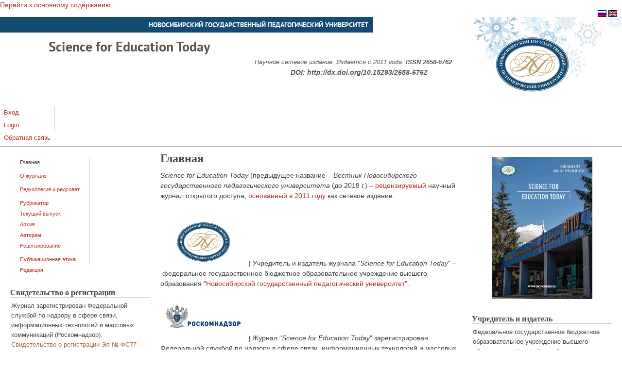

--- FILE ---
content_type: text/html; charset=utf-8
request_url: http://sciforedu.ru/
body_size: 43867
content:
<!DOCTYPE html PUBLIC "-//W3C//DTD XHTML+RDFa 1.0//EN"
  "http://www.w3.org/MarkUp/DTD/xhtml-rdfa-1.dtd">
<html xmlns="http://www.w3.org/1999/xhtml" xml:lang="ru" version="XHTML+RDFa 1.0" dir="ltr">

<head profile="http://www.w3.org/1999/xhtml/vocab">
  <meta http-equiv="Content-Type" content="text/html; charset=utf-8" />
<link rel="shortcut icon" href="http://sciforedu.ru/misc/favicon.ico" type="image/vnd.microsoft.icon" />
<link rel="shortlink" href="http://sciforedu.ru/node/1" />
<link rel="canonical" href="http://sciforedu.ru/glavnaya" />
<meta name="Generator" content="Drupal 7 (http://drupal.org)" />
  <title>Главная | Science for Education Today | </title>
  <style type="text/css" media="all">
@import url("http://sciforedu.ru/modules/system/system.base.css?storqi");
@import url("http://sciforedu.ru/modules/system/system.menus.css?storqi");
@import url("http://sciforedu.ru/modules/system/system.messages.css?storqi");
@import url("http://sciforedu.ru/modules/system/system.theme.css?storqi");
</style>
<style type="text/css" media="all">
@import url("http://sciforedu.ru/sites/sciforedu.ru/modules/simplenews/simplenews.css?storqi");
@import url("http://sciforedu.ru/modules/aggregator/aggregator.css?storqi");
@import url("http://sciforedu.ru/sites/all/modules/date/date_api/date.css?storqi");
@import url("http://sciforedu.ru/modules/field/theme/field.css?storqi");
@import url("http://sciforedu.ru/sites/all/modules/logintoboggan/logintoboggan.css?storqi");
@import url("http://sciforedu.ru/modules/node/node.css?storqi");
@import url("http://sciforedu.ru/modules/search/search.css?storqi");
@import url("http://sciforedu.ru/modules/user/user.css?storqi");
@import url("http://sciforedu.ru/sites/all/modules/views/css/views.css?storqi");
</style>
<style type="text/css" media="all">
@import url("http://sciforedu.ru/sites/all/modules/ctools/css/ctools.css?storqi");
@import url("http://sciforedu.ru/sites/all/modules/glossary/glossary.css?storqi");
@import url("http://sciforedu.ru/sites/all/modules/lightbox2/css/lightbox.css?storqi");
@import url("http://sciforedu.ru/sites/all/modules/panels/css/panels.css?storqi");
@import url("http://sciforedu.ru/modules/locale/locale.css?storqi");
@import url("http://sciforedu.ru/sites/all/libraries/superfish/css/superfish.css?storqi");
@import url("http://sciforedu.ru/sites/all/libraries/superfish/css/superfish-vertical.css?storqi");
</style>
<style type="text/css" media="all">
@import url("http://sciforedu.ru/sites/sciforedu.ru/themes/mayo/css/layout.css?storqi");
@import url("http://sciforedu.ru/sites/sciforedu.ru/themes/mayo/css/style.css?storqi");
@import url("http://sciforedu.ru/sites/vestnik.nspu.ru/files/color/mayo-6e5d7231/colors.css?storqi");
@import url("http://sciforedu.ru/sites/sciforedu.ru/themes/mayo/css/local.css?storqi");
</style>

<!--[if IE 8]>
<link type="text/css" rel="stylesheet" href="http://sciforedu.ru/sites/sciforedu.ru/themes/mayo/css/ie8.css?storqi" media="all" />
<![endif]-->

<!--[if  IE 7]>
<link type="text/css" rel="stylesheet" href="http://sciforedu.ru/sites/sciforedu.ru/themes/mayo/css/ie.css?storqi" media="all" />
<![endif]-->

<!--[if IE 6]>
<link type="text/css" rel="stylesheet" href="http://sciforedu.ru/sites/sciforedu.ru/themes/mayo/css/ie6.css?storqi" media="all" />
<![endif]-->
<style type="text/css" media="all">
<!--/*--><![CDATA[/*><!--*/
body{font-size:87.5%;font-family:Verdana,Geneva,Arial,'Bitstream Vera Sans','DejaVu Sans',Meiryo,'Hiragino Kaku Gothic Pro','MS PGothic',Osaka,sans-serif;}
h1,h2,h3,h4,h5{font-family:Georgia,'Palatino Linotype','Book Antiqua','URW Palladio L',Baskerville,Meiryo,'Hiragino Mincho Pro','MS PMincho',serif;}

/*]]>*/-->
</style>
  <script type="text/javascript" src="http://sciforedu.ru/misc/jquery.js?v=1.4.4"></script>
<script type="text/javascript" src="http://sciforedu.ru/misc/jquery.once.js?v=1.2"></script>
<script type="text/javascript" src="http://sciforedu.ru/misc/drupal.js?storqi"></script>
<script type="text/javascript" src="http://sciforedu.ru/misc/form.js?v=7.65"></script>
<script type="text/javascript" src="http://sciforedu.ru/sites/all/modules/cookiecontrol/js/cookieControl-5.1.min.js?storqi"></script>
<script type="text/javascript" src="http://sciforedu.ru/sites/vestnik.nspu.ru/files/languages/ru_t_eUff1Nkxg65fcpLiTubadO5G0mxllGKGY1KP3-3VQ.js?storqi"></script>
<script type="text/javascript" src="http://sciforedu.ru/sites/all/modules/lightbox2/js/lightbox.js?1764194279"></script>
<script type="text/javascript" src="http://sciforedu.ru/sites/all/modules/panels/js/panels.js?storqi"></script>
<script type="text/javascript" src="http://sciforedu.ru/misc/collapse.js?v=7.65"></script>
<script type="text/javascript" src="http://sciforedu.ru/sites/all/libraries/superfish/jquery.hoverIntent.minified.js?storqi"></script>
<script type="text/javascript" src="http://sciforedu.ru/sites/all/libraries/superfish/sfsmallscreen.js?storqi"></script>
<script type="text/javascript" src="http://sciforedu.ru/sites/all/libraries/superfish/supposition.js?storqi"></script>
<script type="text/javascript" src="http://sciforedu.ru/sites/all/libraries/superfish/superfish.js?storqi"></script>
<script type="text/javascript" src="http://sciforedu.ru/sites/all/libraries/superfish/supersubs.js?storqi"></script>
<script type="text/javascript" src="http://sciforedu.ru/sites/all/modules/superfish/superfish.js?storqi"></script>
<script type="text/javascript">
<!--//--><![CDATA[//><!--
jQuery.extend(Drupal.settings, {"basePath":"\/","pathPrefix":"","ajaxPageState":{"theme":"mayo","theme_token":"e0IC-veZEgqMn0XAb1dr_4G8hVbgePkObWtg-rwM4Wg","js":{"0":1,"1":1,"2":1,"3":1,"misc\/jquery.js":1,"misc\/jquery.once.js":1,"misc\/drupal.js":1,"misc\/form.js":1,"sites\/all\/modules\/cookiecontrol\/js\/cookieControl-5.1.min.js":1,"public:\/\/languages\/ru_t_eUff1Nkxg65fcpLiTubadO5G0mxllGKGY1KP3-3VQ.js":1,"sites\/all\/modules\/lightbox2\/js\/lightbox.js":1,"sites\/all\/modules\/panels\/js\/panels.js":1,"misc\/collapse.js":1,"sites\/all\/libraries\/superfish\/jquery.hoverIntent.minified.js":1,"sites\/all\/libraries\/superfish\/sfsmallscreen.js":1,"sites\/all\/libraries\/superfish\/supposition.js":1,"sites\/all\/libraries\/superfish\/superfish.js":1,"sites\/all\/libraries\/superfish\/supersubs.js":1,"sites\/all\/modules\/superfish\/superfish.js":1},"css":{"modules\/system\/system.base.css":1,"modules\/system\/system.menus.css":1,"modules\/system\/system.messages.css":1,"modules\/system\/system.theme.css":1,"sites\/sciforedu.ru\/modules\/simplenews\/simplenews.css":1,"modules\/aggregator\/aggregator.css":1,"sites\/all\/modules\/date\/date_api\/date.css":1,"modules\/field\/theme\/field.css":1,"sites\/all\/modules\/logintoboggan\/logintoboggan.css":1,"modules\/node\/node.css":1,"modules\/search\/search.css":1,"modules\/user\/user.css":1,"sites\/all\/modules\/views\/css\/views.css":1,"sites\/all\/modules\/ctools\/css\/ctools.css":1,"sites\/all\/modules\/glossary\/glossary.css":1,"sites\/all\/modules\/lightbox2\/css\/lightbox.css":1,"sites\/all\/modules\/panels\/css\/panels.css":1,"modules\/locale\/locale.css":1,"sites\/all\/libraries\/superfish\/css\/superfish.css":1,"sites\/all\/libraries\/superfish\/css\/superfish-vertical.css":1,"sites\/sciforedu.ru\/themes\/mayo\/css\/layout.css":1,"sites\/sciforedu.ru\/themes\/mayo\/css\/style.css":1,"sites\/sciforedu.ru\/themes\/mayo\/css\/colors.css":1,"sites\/sciforedu.ru\/themes\/mayo\/css\/local.css":1,"sites\/sciforedu.ru\/themes\/mayo\/css\/ie8.css":1,"sites\/sciforedu.ru\/themes\/mayo\/css\/ie.css":1,"sites\/sciforedu.ru\/themes\/mayo\/css\/ie6.css":1,"0":1,"1":1}},"lightbox2":{"rtl":"0","file_path":"\/(\\w\\w\/)private:\/","default_image":"\/sites\/all\/modules\/lightbox2\/images\/brokenimage.jpg","border_size":10,"font_color":"000","box_color":"fff","top_position":"","overlay_opacity":"0.8","overlay_color":"000","disable_close_click":true,"resize_sequence":0,"resize_speed":400,"fade_in_speed":400,"slide_down_speed":600,"use_alt_layout":false,"disable_resize":false,"disable_zoom":false,"force_show_nav":false,"show_caption":true,"loop_items":false,"node_link_text":"View Image Details","node_link_target":false,"image_count":"Image !current of !total","video_count":"Video !current of !total","page_count":"Page !current of !total","lite_press_x_close":"\u043d\u0430\u0436\u043c\u0438\u0442\u0435 \u003Ca href=\u0022#\u0022 onclick=\u0022hideLightbox(); return FALSE;\u0022\u003E\u003Ckbd\u003Ex\u003C\/kbd\u003E\u003C\/a\u003E \u0447\u0442\u043e\u0431\u044b \u0437\u0430\u043a\u0440\u044b\u0442\u044c","download_link_text":"","enable_login":false,"enable_contact":false,"keys_close":"c x 27","keys_previous":"p 37","keys_next":"n 39","keys_zoom":"z","keys_play_pause":"32","display_image_size":"original","image_node_sizes":"()","trigger_lightbox_classes":"","trigger_lightbox_group_classes":"","trigger_slideshow_classes":"","trigger_lightframe_classes":"","trigger_lightframe_group_classes":"","custom_class_handler":0,"custom_trigger_classes":"","disable_for_gallery_lists":1,"disable_for_acidfree_gallery_lists":true,"enable_acidfree_videos":true,"slideshow_interval":5000,"slideshow_automatic_start":true,"slideshow_automatic_exit":true,"show_play_pause":true,"pause_on_next_click":false,"pause_on_previous_click":true,"loop_slides":false,"iframe_width":600,"iframe_height":400,"iframe_border":1,"enable_video":false},"superfish":{"2":{"id":"2","sf":{"animation":{"opacity":"show","height":"show"},"speed":"\u0027fast\u0027","autoArrows":true,"dropShadows":true,"disableHI":false},"plugins":{"smallscreen":{"mode":"window_width","addSelected":false,"menuClasses":false,"hyperlinkClasses":false,"title":"Secondary menu"},"supposition":true,"bgiframe":false,"supersubs":{"minWidth":"12","maxWidth":"27","extraWidth":1}}}},"urlIsAjaxTrusted":{"http:\/\/sciforedu.ru\/glavnaya?destination=node\/1":true,"\/":true}});
//--><!]]>
</script>
</head>
<body class="html front not-logged-in two-sidebars page-node page-node- page-node-1 node-type-page i18n-ru" >
  <div id="skip-link">
    <a href="#main-content" class="element-invisible element-focusable">Перейти к основному содержанию</a>
  </div>
    

<div id="page-wrapper" style="width: 100%; margin-top: 14px; margin-bottom: 14px;">
  <div id="page" style="">

    <div id="header" style="height: 180px;border: none;">
          <div id="header-top">  <div class="region region-header-top">
    <div id="block-block-4" class="block block-block clearfix">

    
  <div class="content">
    <p><a href="http://www.nspu.ru">НОВОСИБИРСКИЙ ГОСУДАРСТВЕННЫЙ ПЕДАГОГИЧЕСКИЙ УНИВЕРСИТЕТ</a></p>
  </div>
</div>
  </div>
</div>
        <div id="header-watermark" style="background-image: url(/sites/sciforedu.ru/themes/mayo/images/pat-1.png);">
    <div class="section clearfix">

      
              <div id="name-and-slogan" style="padding-left: 100px; padding-top: 15px;">
          	                              <div id="site-name"><strong>
                <a href="http://sciforedu.ru/" title="Главная" rel="home"><span>Science for Education Today <br /> </span></a>
              </strong></div>
                      
                      <div id="site-slogan"> Научное сетевое издание. Издается с 2011 года. <b>ISSN 2658-6762</b><br></div>
                  </div> <!-- /#name-and-slogan -->
      
      
      
      <div class="clearfix cfie"></div>

        <div class="region region-header">
    <div id="block-locale-language" class="block block-locale clearfix">

    
  <div class="content">
    <ul class="language-switcher-locale-url"><li class="ru first active"><a href="http://sciforedu.ru/" class="language-link active" xml:lang="ru"><img class="language-icon" src="http://sciforedu.ru/sites/vestnik.nspu.ru/modules/languageicons/flags/ru.png" width="16" height="12" alt="Русский" title="Русский" /></a></li>
<li class="en last"><a href="http://en.sciforedu.ru/" class="language-link" xml:lang="en"><img class="language-icon" src="http://sciforedu.ru/sites/vestnik.nspu.ru/modules/languageicons/flags/en.png" width="16" height="12" alt="English" title="English" /></a></li>
</ul>  </div>
</div>
<div id="block-block-23" class="block block-block clearfix">

    
  <div class="content">
    <div style="float:right; margin-right:400px;"><b><i>DOI: <a href="http://dx.doi.org/10.15293/2658-6762">http://dx.doi.org/10.15293/2658-6762</a></i></b></div>
  </div>
</div>
  </div>

    </div> <!-- /.section -->
    </div> <!-- /#header-watermark -->
    </div> <!-- /#header -->

          <div id="navigation"><div class="section">
        <ul id="main-menu" class="links inline clearfix"><li class="menu-383 first"><a href="http://sciforedu.ru/user/login" title="">Вход</a></li>
<li class="menu-424"><a href="http://sciforedu.ru/user/login" title="">Login</a></li>
<li class="menu-2405 last"><a href="http://sciforedu.ru/obratnaya-svyaz">Обратная связь</a></li>
</ul>              </div></div> <!-- /.section, /#navigation -->
    
    <div class="clearfix cfie"></div>

    <!-- for nice_menus, superfish -->
        
    <!-- space between menus and contents -->
    <div class="spacer clearfix cfie"></div>


    <div id="main-wrapper">
    <div id="main" class="clearfix" style="padding: 0px 10px;">

      
      
      
      <div class="clearfix cfie"></div>


      <!-- sidebars (left) -->
              <div id="sidebar-first" class="column sidebar" style="width: 25%;"><div class="section" style="margin-left: 0px; margin-right: 5px;">
            <div class="region region-sidebar-first">
    <div id="block-superfish-2" class="block block-superfish clearfix">

    
  <div class="content">
    <ul id="superfish-2" class="menu sf-menu sf-secondary-menu sf-vertical sf-style-none sf-total-items-10 sf-parent-items-4 sf-single-items-6"><li id="menu-412-2" class="first odd sf-item-1 sf-depth-1 sf-no-children"><a href="http://sciforedu.ru/glavnaya" class="sf-depth-1 active">Главная</a></li><li id="menu-820-2" class="middle even sf-item-2 sf-depth-1 sf-total-children-3 sf-parent-children-0 sf-single-children-3 menuparent"><a href="http://sciforedu.ru/o-zhurnale" class="sf-depth-1 menuparent">О журнале</a><ul><li id="menu-2173-2" class="first odd sf-item-1 sf-depth-2 sf-no-children"><a href="http://sciforedu.ru/publikacionnaya-politika-redakcii-0" title="" class="sf-depth-2">Публикационная политика редакции</a></li><li id="menu-2174-2" class="middle even sf-item-2 sf-depth-2 sf-no-children"><a href="http://sciforedu.ru/istoriya-razvitiya-zhurnala" title="" class="sf-depth-2">История развития журнала</a></li><li id="menu-2175-2" class="last odd sf-item-3 sf-depth-2 sf-no-children"><a href="http://sciforedu.ru/indeksaciya-v-bazah-dannyh" title="" class="sf-depth-2">Индексация в базах данных</a></li></ul></li><li id="menu-371-2" class="middle odd sf-item-3 sf-depth-1 sf-total-children-3 sf-parent-children-0 sf-single-children-3 menuparent"><a href="http://sciforedu.ru/redkollegiya-i-redsovet" class="sf-depth-1 menuparent">Редколлегия и редсовет</a><ul><li id="menu-2178-2" class="first odd sf-item-1 sf-depth-2 sf-no-children"><a href="http://sciforedu.ru/redakcionnaya-kollegiya" class="sf-depth-2">Редакционная коллегия</a></li><li id="menu-2324-2" class="middle even sf-item-2 sf-depth-2 sf-no-children"><a href="http://sciforedu.ru/redakcionnyy-sovet" class="sf-depth-2">Редакционный совет</a></li><li id="menu-2322-2" class="last odd sf-item-3 sf-depth-2 sf-no-children"><a href="http://sciforedu.ru/mezhdunarodnyy-redakcionnyy-sovet" class="sf-depth-2">Международный редакционный совет</a></li></ul></li><li id="menu-633-2" class="middle even sf-item-4 sf-depth-1 sf-total-children-5 sf-parent-children-0 sf-single-children-5 menuparent"><a href="http://sciforedu.ru/rubrikator" title="тематические области" class="sf-depth-1 menuparent">Рубрикатор</a><ul><li id="menu-2334-2" class="first odd sf-item-1 sf-depth-2 sf-no-children"><a href="http://sciforedu.ru/nauchnaya-kategoriya/pedagogika-i-psihologiya-dlya-obrazovaniya-0" title="Педагогика и психология для образования" class="sf-depth-2">Педагогика и психология для образования</a></li><li id="menu-2335-2" class="middle even sf-item-2 sf-depth-2 sf-no-children"><a href="http://sciforedu.ru/nauchnaya-kategoriya/filosofiya-i-istoriya-dlya-obrazovaniya-0" title="Философия и история для образования" class="sf-depth-2">Философия и история для образования</a></li><li id="menu-2336-2" class="middle odd sf-item-3 sf-depth-2 sf-no-children"><a href="http://sciforedu.ru/nauchnaya-kategoriya/matematika-i-ekonomika-dlya-obrazovaniya-0" title="Математика и экономика для образования" class="sf-depth-2">Математика и экономика для образования</a></li><li id="menu-2338-2" class="middle even sf-item-4 sf-depth-2 sf-no-children"><a href="http://sciforedu.ru/nauchnaya-kategoriya/biologiya-i-medicina-dlya-obrazovaniya-0" title="Биология и медицина для образования" class="sf-depth-2">Биология и медицина для образования</a></li><li id="menu-2339-2" class="last odd sf-item-5 sf-depth-2 sf-no-children"><a href="http://sciforedu.ru/nauchnaya-kategoriya/filologiya-i-kultura-dlya-obrazovaniya-0" title="Филология и культура для образования" class="sf-depth-2">Филология и культура для образования</a></li></ul></li><li id="menu-1840-2" class="middle odd sf-item-5 sf-depth-1 sf-no-children"><a href="http://sciforedu.ru/current-issue" class="sf-depth-1">Текущий выпуск</a></li><li id="menu-1839-2" class="middle even sf-item-6 sf-depth-1 sf-no-children"><a href="http://sciforedu.ru/archive" class="sf-depth-1">Архив</a></li><li id="menu-372-2" class="middle odd sf-item-7 sf-depth-1 sf-no-children"><a href="http://sciforedu.ru/avtoram" title="Правила для авторов" class="sf-depth-1">Авторам</a></li><li id="menu-2331-2" class="middle even sf-item-8 sf-depth-1 sf-no-children"><a href="http://sciforedu.ru/recenzirovanie" class="sf-depth-1">Рецензирование</a></li><li id="menu-2309-2" class="middle odd sf-item-9 sf-depth-1 sf-total-children-4 sf-parent-children-0 sf-single-children-4 menuparent"><a href="http://sciforedu.ru/publikacionnaya-etika" class="sf-depth-1 menuparent">Публикационная этика</a><ul><li id="menu-2326-2" class="first odd sf-item-1 sf-depth-2 sf-no-children"><a href="http://sciforedu.ru/publikacionnaya-politika-redakcii" class="sf-depth-2">Публикационная политика редакции</a></li><li id="menu-2310-2" class="middle even sf-item-2 sf-depth-2 sf-no-children"><a href="http://sciforedu.ru/avtorskoe-soglashenie" class="sf-depth-2">Авторское соглашение</a></li><li id="menu-2311-2" class="middle odd sf-item-3 sf-depth-2 sf-no-children"><a href="http://sciforedu.ru/licenzionnyy-dogovor" class="sf-depth-2">Лицензионный договор</a></li><li id="menu-2312-2" class="last even sf-item-4 sf-depth-2 sf-no-children"><a href="http://sciforedu.ru/mezhdunarodnye-pravila-publikacii" class="sf-depth-2">Международные правила публикации</a></li></ul></li><li id="menu-477-2" class="last even sf-item-10 sf-depth-1 sf-no-children"><a href="http://sciforedu.ru/redakciya" title="Контактная информация" class="sf-depth-1">Редакция</a></li></ul>  </div>
</div>
<div id="block-block-13" class="block block-block clearfix">

    <h2>Свидетельство о регистрации</h2>
  
  <div class="content">
    <p>Журнал зарегистрирован Федеральной службой по надзору в сфере связи, информационных технологий и массовых коммуникаций (Роскомнадзор). <a href="http://sciforedu.ru/sites/vestnik.nspu.ru/files/docs/roskomnadzor_-_perechen_naimenovaniy_zaregistrirovannyh_smi_0.pdf">Свидетельство о регистрации Эл № ФС77-75074</a></p>
<p> </p>
<p>Журнал зарегистрирован в <a href="http://sciforedu.ru/sites/vestnik.nspu.ru/files/docs/issn_c_2019_-214934.pdf">Национальном центре</a><span style="font-size: 13.008px;">, </span></p>
<p><span style="font-size: 13.008px;">присвоен Международный стандартный номер сериального издания </span><a style="font-size: 13.008px;" href="https://portal.issn.org/resource/ISSN/2658-6762">ISSN 2658-6762</a></p>  </div>
</div>
<div id="block-block-69" class="block block-block clearfix">

    
  <div class="content">
    <p><span></span><a href="https://rasep.ru"><img title="АНРИ" src="/sites/vestnik.nspu.ru/files/images/logo_asep.png" alt="" width="80px" /></a> | <a href="http://www.ease.org.uk"><img title="EASE" src="/sites/vestnik.nspu.ru/files/images/logo_ease.png" alt="" width="80px" /></a><span> </span></p>
<p><span></span><a title="Russian Science Citation Index на платформе Web of Science" href="https://www.elibrary.ru/project_rsci.asp"><img src="http://sciforedu.ru/sites/vestnik.nspu.ru/files/images/russian_science_citation_index.png" alt="" width="150px" /><img src="/sites/default/files/si_author.gif" alt="" width="20px" /><img src="http://sciforedu.ru/sites/vestnik.nspu.ru/files/images/logo-clarivate_analytics.png" alt="" width="20px" /></a><span> </span></p>
<p><span></span><a title="Российский индекс научного цитирования (ядро РИНЦ)" href="https://elibrary.ru/title_profile.asp?id=70023"><img src="/sites/default/files/scienceindex_logo2.png" alt="" width="170px" /><img src="/sites/default/files/si_author.gif" alt="" width="10px" /></a><span> </span></p>
<p><span></span><a href="https://elibrary.ru/title_profile.asp?id=70023"><img title="Научная электронная библиотека ELIBRARY.RU" src="/sites/default/files/elibrary_logo.gif" alt="" width="180px" /></a><span> </span></p>
<p><span></span><a href="https://vak.minobrnauki.gov.ru/documents#tab=_tab:editions~"><img title="Перечень рецензируемых научных изданий ВАК" src="http://sciforedu.ru/sites/vestnik.nspu.ru/files/images/logo_-_vak.png" alt="" width="180px" /></a><span> </span></p>
<div class="NeiconArchive" style="display: block;"><a title="Архив научных журналов" href="http://archive.neicon.ru" target="_blank"><img src="http://neicon.ru/images/outers/arhiv299168px_03.gif" alt="" width="180px" /></a></div>
<p><span></span><a href="http://e.lanbook.com/"><img title="Электронная библиотечная система Лань" src="/sites/default/files/la.png" alt="" width="80px" /></a><span>  </span><span style="font-size: 13.0080003738403px; line-height: 1.538em;"> </span><a style="font-size: 13.0080003738403px; line-height: 1.538em;" href="http://biblioclub.ru/"><img title="ЭБС Университетская библиотека" src="/sites/default/files/logo_small.png" alt="" width="80px" /></a></p>
  </div>
</div>
<div id="block-block-20" class="block block-block clearfix">

    <h2>Импакт-фактор журнала</h2>
  
  <div class="content">
    <p><a href="https://elibrary.ru/title_profile.asp?id=70023">По данным РИНЦ пятилетний импакт-фактор журнала (2023) составляет 1,309 </a></p>
<p><a href="https://elibrary.ru/title_profile.asp?id=70023">(Российский индекс научного цитирования)</a></p>
  </div>
</div>
<div id="block-user-login" class="block block-user clearfix">

    <h2>Вход на сайт</h2>
  
  <div class="content">
    <form action="http://sciforedu.ru/glavnaya?destination=node/1" method="post" id="user-login-form" accept-charset="UTF-8"><div><div class="form-item form-type-textfield form-item-name">
  <label for="edit-name">Имя пользователя или e-mail <span class="form-required" title="Это поле обязательно для заполнения.">*</span></label>
 <input type="text" id="edit-name" name="name" value="" size="15" maxlength="60" class="form-text required" />
</div>
<div class="form-item form-type-password form-item-pass">
  <label for="edit-pass">Пароль <span class="form-required" title="Это поле обязательно для заполнения.">*</span></label>
 <input type="password" id="edit-pass" name="pass" size="15" maxlength="128" class="form-text required" />
</div>
<div class="item-list"><ul><li class="first"><a href="http://sciforedu.ru/user/register" title="Регистрация">Регистрация</a></li>
<li class="last"><a href="http://sciforedu.ru/user/password" title="Запросить новый пароль по электронной почте.">Забыли пароль?</a></li>
</ul></div><input type="hidden" name="form_build_id" value="form-8vQJ3pbKQe2715y1DFZv_hTZxsLIURnDveczIXxhGAQ" />
<input type="hidden" name="form_id" value="user_login_block" />
<div class="form-actions form-wrapper" id="edit-actions"><input type="submit" id="edit-submit" name="op" value="Войти" class="form-submit" /></div></div></form>  </div>
</div>
<div id="block-search-form" class="block block-search clearfix">

    
  <div class="content">
    <form action="/" method="post" id="search-block-form" accept-charset="UTF-8"><div><div class="container-inline">
      <h2 class="element-invisible">Форма поиска</h2>
    <div class="form-item form-type-textfield form-item-search-block-form">
  <label class="element-invisible" for="edit-search-block-form--2">Поиск </label>
 <input onblur="if (this.value == &#039;&#039;) { this.value = &#039;искать на сайте&#039;; }" onfocus="if (this.value == &#039;искать на сайте&#039;) { this.value = &#039;&#039;; }" type="text" id="edit-search-block-form--2" name="search_block_form" value="искать на сайте" size="24" maxlength="128" class="form-text" />
</div>
<div class="form-actions form-wrapper" id="edit-actions--2"></div><input type="hidden" name="form_build_id" value="form-kQpDMYHzb20kmJWzkgoE5YVfNo4O7PkN9g1MWp3JOwk" />
<input type="hidden" name="form_id" value="search_block_form" />
</div>
</div></form>  </div>
</div>
<div id="block-block-25" class="block block-block clearfix">

    
  <div class="content">
    <!-- Yandex.Metrika counter --><script type="text/javascript">
<!--//--><![CDATA[// ><!--

(function (d, w, c) {
    (w[c] = w[c] || []).push(function() {
        try {
            w.yaCounter25919105 = new Ya.Metrika({id:25919105,
                    webvisor:true,
                    clickmap:true,
                    trackLinks:true,
                    accurateTrackBounce:true});
        } catch(e) { }
    });

    var n = d.getElementsByTagName("script")[0],
        s = d.createElement("script"),
        f = function () { n.parentNode.insertBefore(s, n); };
    s.type = "text/javascript";
    s.async = true;
    s.src = (d.location.protocol == "https:" ? "https:" : "http:") + "//mc.yandex.ru/metrika/watch.js";

    if (w.opera == "[object Opera]") {
        d.addEventListener("DOMContentLoaded", f, false);
    } else { f(); }
})(document, window, "yandex_metrika_callbacks");

//--><!]]>
</script><p></p><noscript>
<div><img src="//mc.yandex.ru/watch/25919105" style="position:absolute; left:-9999px;" alt="" /></div>
<p></p></noscript>
<!-- /Yandex.Metrika counter -->  </div>
</div>
  </div>
        </div></div> <!-- /.section, /#sidebar-first -->
            

      <!-- main content -->
      <div id="content" class="column" style="width: 50%;"><div class="section" style="margin-left: 5px; margin-right: 5px;">

        
        
        <a id="main-content"></a>
                  <h1 class="title" id="page-title">Главная</h1>
                        <div class="tabs"></div>                          <div class="region region-content">
    <div id="block-system-main" class="block block-system clearfix">

    
  <div class="content">
    <div id="node-1" class="node node-page clearfix">

  
      
  
  <div class="content">
    <div class="field field-name-body field-type-text-with-summary field-label-hidden"><div class="field-items"><div class="field-item even"><p><em>Science for Education Today</em> (предыдущее название – <em>Вестник Новосибирского государственного педагогического университета</em> (до 2018 г.) – <a href="http://sciforedu.ru/recenzirovanie">рецензируемый</a> научный журнал открытого доступа, <a href="http://sciforedu.ru/istoriya-razvitiya-zhurnala">основанный в 2011 году</a> как сетевое издание. </p>
<p> </p>
<p><a href="http://www.nspu.ru/;"><img title="Учредитель и издатель журнала" src="http://sciforedu.ru/sites/vestnik.nspu.ru/files/images/logo-_nspu.png" alt="" height="100" /></a> | Учредитель и издатель журнала "<em>Science for Education Today</em>" – федеральное государственное бюджетное образовательное учреждение высшего образования "<a href="http://www.nspu.ru/">Новосибирский государственный педагогический университет</a>".</p>
<p><a style="font-size: 13.008px;" href="https://rkn.gov.ru;"><img title="Свидетельство о регистрации СМИ" src="http://sciforedu.ru/sites/vestnik.nspu.ru/files/images/logo-roskomnadzor_0.png" alt="" height="100" /></a><span style="font-size: 13.008px;"> | </span>Журнал "<em>Science for Education Today</em>" зарегистрирован Федеральной службой по надзору в сфере связи, информационных технологий и массовых коммуникаций (Роскомнадзор). <a href="http://sciforedu.ru/sites/vestnik.nspu.ru/files/docs/roskomnadzor_-_perechen_naimenovaniy_zaregistrirovannyh_smi_0.pdf">Свидетельство о регистрации Эл № ФС77-75074</a></p>
<p><a href="https://portal.issn.org/resource/ISSN/2658-6762&quot;"><img title="Международный стандартный номер сериального издания" src="http://sciforedu.ru/sites/vestnik.nspu.ru/files/images/issn-_logo_0.png" alt="" height="100" /></a> | Журнал "<em>Science for Education Today</em>" зарегистрирован в <a href="http://sciforedu.ru/sites/vestnik.nspu.ru/files/docs/issn_c_2019_-214934.pdf">Национальном центре</a>, присвоен Международный стандартный номер сериального издания <a href="https://portal.issn.org/resource/ISSN/2658-6762">ISSN 2658-6762</a></p>
<p> </p>
<p>Журнал адресован российскому и зарубежному научному сообществу, сфера интересов которого - новейшие результаты фундаментальных и прикладных исследований, применимых для образовательной сферы.</p>
<p> </p>
<p><a href="http://sciforedu.ru/publikacionnaya-politika-redakcii-0">Основной целью журнала</a> является публикация актуальных для обсуждения в международном сообществе научно-исследовательских работ, имеющих теоретическую и практическую значимость для системы образования.</p>
<p><span> </span></p>
<p>Журнал <a href="http://sciforedu.ru/indeksaciya-v-bazah-dannyh">сотрудничает с ведущими всероссийскими и зарубежными библиотечными системами и реферативными базами данных</a>, что способствует быстрому и открытому доступу к публикуемым материалам.</p>
<p> </p>
<p><a href="https://creativecommons.org/licenses/by-nc-sa/4.0/;"><img title="Creative Commons Attribution License" src="http://sciforedu.ru/sites/vestnik.nspu.ru/files/images/creative_commons_attribution_license.png" alt="" height="30" /></a> | <span>Журнал "</span><em>Science for Education Today</em><span>" - <span>научный журнал открытого доступа</span></span>  (open access <span>Journal): опубликованные статьи журнала <span>доступны по лицензии</span></span><span> </span><a href="https://creativecommons.org/licenses/by-nc-sa/4.0/" target="_blank">Creative Commons Attribution License</a><span> <span>(CC BY 4.0), </span>в соответствии с которой разрешается использование, распространение и воспроизведение на любом носителе при условии надлежащего цитирования оригинальной работы. </span></p></div></div></div>  </div>

  
   <!-- moved to outside of the node div -->

</div>

 <!-- added -->

  </div>
</div>
  </div>
        
      </div></div> <!-- /.section, /#content -->


      <!-- sidebars (right) -->
                    <div id="sidebar-second-r" class="column sidebar" style="width: 25%;"><div class="section" style="margin-left: 5px; margin-right: 0px;">
            <div class="region region-sidebar-second">
    <div id="block-block-12" class="block block-block clearfix">

    
  <div class="content">
    <p><img style="display: block; margin-left: auto; margin-right: auto;" src="http://sciforedu.ru/sites/vestnik.nspu.ru/files/images/logo-sfet.jpg" alt="" width="207" height="293" /></p>
  </div>
</div>
<div id="block-block-14" class="block block-block clearfix">

    <h2>Учредитель и издатель</h2>
  
  <div class="content">
    <p>Федеральное государственное бюджетное образовательное учреждение высшего образования «<a href="http://www.nspu.ru">Новосибирский государственный педагогический университет</a>»</p>  </div>
</div>
<div id="block-block-170" class="block block-block clearfix">

    
  <div class="content">
    <p><span></span><a href="https://clarivate.com/webofsciencegroup/solutions/russian-science-citation-index/"><img title="Web of Science [Russian Science Citation Index]" src="http://sciforedu.ru/sites/vestnik.nspu.ru/files/images/logo-wos-rsci_1.png" alt="" width="180px" /></a><span> </span></p>
<p><span></span><a href="http://eng.scholar.cnki.net/"><img title="database on CNKI Scholar" src="http://sciforedu.ru/sites/vestnik.nspu.ru/files/images/logo_cnki_0.png" alt="" width="180px" /></a><span> </span></p>
<p><span></span><a href="http://ulrichsweb.serialssolutions.com"><img title="ULRICHSWEB" src="/sites/default/files/ulrichsweb.png" alt="" width="180px" /></a><span> </span></p>
<p><span></span><a href="https://kanalregister.hkdir.no/publiseringskanaler/erihplus/periodical/info.action?id=496550"><img title="ERIHPLUS" src="/sites/default/files/nsd.png" alt="" width="180px" /></a><span> </span></p>
<p><span></span><a href="https://www.ceeol.com/search/journal-detail?id=2467"><img title="Central and Eastern European Online Library" src="/sites/default/files/ceeol_logo.gif" alt="" width="80px" /></a> | <a href="https://europub.co.uk/journals/11983"><img title="EuroPub Database" src="http://sciforedu.ru/sites/vestnik.nspu.ru/files/images/logo_europub.png" alt="" width="80px" /></a><span> </span></p>
<p><span></span><a href="http://www.crossref.org/"><img title="CrossRef" src="/sites/default/files/CrossRef.png" alt="" width="180px" /></a><span> </span></p>
<p><span></span><a href="http://www.doi.org/"><img title="DOI" src="/sites/default/files/doi.gif" alt="" width="180px" /></a><span> </span></p>
<p><span></span><a href="http://www.ebsco.com"><img title="EBSCO" src="/sites/default/files/ebsco.jpg" alt="" width="75px" /></a> | </p>
<p><span></span><a href="https://sciup.org/sciforedu"><img title="SciUp" src="http://sciforedu.ru/sites/vestnik.nspu.ru/files/images/sciup-240x80_white.png" alt="" width="180px" /></a><span> </span></p>
<p><span></span><a href="http://infobaseindex.com/about-us.php"><img title="INFOBASEINDEX" src="/sites/vestnik.nspu.ru/files/images/infobaseindex.png" alt="" width="185px" /></a><span> </span></p>  </div>
</div>
  </div>
        </div></div> <!-- /.section, /#sidebar-second -->
      

      <div class="clearfix cfie"></div>

      
      <div class="clearfix cfie"></div>


      
    </div> <!-- /#main -->
    </div> <!-- /#main-wrapper -->

    <!-- space between contents and footer -->
    <div id="spacer" class="clearfix cfie"></div>

    <div id="footer-wrapper">
      
            <div id="footer"><div class="section">
          <div class="region region-footer">
    <div id="block-block-6" class="block block-block clearfix">

    <h2>Системные требования</h2>
  
  <div class="content">
    <div>Для работы с сайтом электронного научного журнала необходим компьютер с подключением к сети Интернет, а также один из рекомендуемых браузеров:</div>
<div id="content">
<p><a href="http://www.mozilla.com/" target="_blank">Mozilla Firefox</a> версии 1.5 или выше; <a href="http://www.microsoft.com/ie/" target="_blank">Microsoft Internet Explorer</a> версии 5.5 или выше; <a href="http://www.opera.com/" target="_blank">Opera</a> версии 7.0 или выше.<br />Для просмотра и печати публикаций в формате PDF рекомендуется использование программного продукта <a href="http://www.adobe.com/products/acrobat/readermain.html" target="_blank">Adobe Acrobat Reader</a> версии 8.0 или выше.</p>
</div>  </div>
</div>
<div id="block-block-5" class="block block-block clearfix">

    
  <div class="content">
    <p> © 2011-2025 Издательство "Новосибирский государственный педагогический университет"   Все права защищены</p>
<p>Материалы журнала доступны по лицензии <a href="http://creativecommons.org/licenses/by/4.0/" rel="license">Creative Commons Attribution <span>(CC BY 4.0) </span></a><span style="font-size: 13.008px;">  </span><a style="font-size: 13.008px;" href="https://creativecommons.org/licenses/by-nc-sa/4.0/"><img title="Creative Commons Attribution License" src="/sites/vestnik.nspu.ru/files/images/creative_commons_attribution_license.png" alt="" height="20" /></a></p>  </div>
</div>
<div id="block-block-210" class="block block-block clearfix">

    
  <div class="content">
    <p>.</p>  </div>
</div>
  </div>
      </div></div> <!-- /.section, /#footer -->
      
    </div> <!-- /#footer-wrapper -->


  </div> <!-- /#page -->
</div> <!-- /#page-wrapper -->
  <script type="text/javascript">
<!--//--><![CDATA[//><!--

    jQuery(document).ready(function($) {
    cookieControl({
        introText: '<p>Этот сайт использует файлы cookie для хранения информации на вашем компьютере.</p>',
        fullText: '<p>Некоторые файлы cookie на этом сайте необходимы, и без них сайт не будет работать так, как ожидается. Эти файлы cookie устанавливаются, когда вы отправляете форму, входите в систему или взаимодействуете с сайтом, делая что-то, выходящее за рамки нажатия на простые ссылки.</p><p>Мы также используем некоторые необязательные файлы cookie для анонимного отслеживания посетителей или улучшения вашего опыта использования сайта. Если вас это не устраивает, то вы не сможете использовать данный сайт.</p>Находясь на этом сайте вы принимаете <a href="http://sciforedu.ru/pravila-obrabotki-personalnyh-dannyh-v-novosibirskom-gosudarstvennom-pedagogicheskom-universitete">Правила обработки персональных данных в Новосибирском государственном педагогическом университете</a>.',
        theme: 'dark',
        html: '<div id="cccwr"><div id="ccc-state" class="ccc-pause"><div id="ccc-icon"><button><span>Cookie Control</span></button></div><div class="ccc-widget"><div class="ccc-outer"><div class="ccc-inner"><h2>О файлах cookie</h2><div class="ccc-content"><p class="ccc-intro"></p><div class="ccc-expanded"></div><div id="ccc-cookies-switch" style="background-position-x: 0;"><a id="cctoggle" href="#" style="background-position-x: 0;" name="cctoggle"><span id="cctoggle-text">Cookies test</span></a></div><div id="ccc-implicit-warning">(One cookie will be set to store your preference)</div><div id="ccc-explicit-checkbox"><label><input id="cchide-popup" type="checkbox" name="ccc-hide-popup" value="Y" /> Do not ask me again<br /></label> (Ticking this sets a cookie to hide this popup if you then hit close. This will not store any personal information)</div><a class="ccc-icon" href="http://www.civicuk.com/cookie-law" target="_blank"title="About Cookie Control">About Cookie Control</a><button class="ccc-close">Закрыть</button></div></div></div><button class="ccc-expand">Подробнее</button></div></div></div>',
        position: 'right',
        shape: 'triangle',
        startOpen: true,
        autoHide: 60000,
        onAccept: function(cc){cookiecontrol_accepted(cc)},
        onReady: function(){},
        onCookiesAllowed: function(cc){cookiecontrol_cookiesallowed(cc)},
        onCookiesNotAllowed: function(cc){cookiecontrol_cookiesnotallowed(cc)},
        countries: '',
        subdomains: true,
        cookieName: 'science-for-education-today--_cookiecontrol',
        iconStatusCookieName: 'ccShowCookieIcon',
        consentModel: 'information_only'
        });
      });
    
//--><!]]>
</script>
<script type="text/javascript">
<!--//--><![CDATA[//><!--
function cookiecontrol_accepted(cc) {

}
//--><!]]>
</script>
<script type="text/javascript">
<!--//--><![CDATA[//><!--
function cookiecontrol_cookiesallowed(cc) {

}
//--><!]]>
</script>
<script type="text/javascript">
<!--//--><![CDATA[//><!--
function cookiecontrol_cookiesnotallowed(cc) {

}
//--><!]]>
</script>
</body>
</html>


--- FILE ---
content_type: text/css
request_url: http://sciforedu.ru/sites/all/modules/views/css/views.css?storqi
body_size: 781
content:
.views-exposed-form .views-exposed-widget {width: 300px;
  float: left; /* LTR */
  padding: .5em 1em 0 0; /* LTR */
}

.views-exposed-form .views-exposed-widget  {width:300px;
  
}
.form-submit {
  margin-top: 1.6em;
}
.views-exposed-form .form-item,
.views-exposed-form  { 
  margin-top: 0;
  margin-bottom: 0;
}
.form-submit {
  margin-top: 0;
  margin-bottom: 0;
}
.views-exposed-form label {
  font-weight: bold;
}

.views-exposed-widgets {
  margin-bottom: .5em;
}

/* table style column align */
.views-align-left {
  text-align: left;
}
.views-align-right {
  text-align: right;
}
.views-align-center {
  text-align: center;
}

/* Remove the border on tbody that system puts in */
.views-view-grid tbody {
  border-top: none;
}

.view .progress-disabled {
  float: none;
}


--- FILE ---
content_type: text/css
request_url: http://sciforedu.ru/sites/vestnik.nspu.ru/files/color/mayo-6e5d7231/colors.css?storqi
body_size: 6195
content:

/* ---------- Color Module Styles ----------- */

body,
#page-wrapper {
  background-color: #ffffff;
  color: #3b3b3b;
}
#main,
body.overlay {
  background-color: #ffffff;
  color: #3b3b3b;
}
#page { /* bg */
  background-color: #ffffff;
}
#main-menu-links li a.active,
#main-menu-links li.active-trail a {
  background-color: #ffffff;
}
.tabs ul.secondary li a,
.tabs ul.primary li a {
  border-color: #aaaaaa;
  border-bottom-width: 1px;
  border-bottom-style: solid;
  background-color: #ffffff;
}
.tabs ul.secondary li a.active:hover,
.tabs ul.secondary li a:hover,
.tabs ul.primary li a.active:hover,
.tabs ul.primary li a:hover {
  background-color: #dddddd;
}
.tabs ul.secondary li a.active,
.tabs ul.primary li a.active {
}
.tabs ul.secondary li.active a,
.tabs ul.primary li.active a {
  background-color: #ffffff;
  border-color: #aaaaaa;
}
.tabs ul.secondary li {
  border-color: #aaaaaa;
}
#header {
  background-color: #ffffff;
  background-image: -webkit-gradient(linear, left top, right top, from(#ffffff), to(#ffffff));
  background-image: -moz-linear-gradient(0deg, #ffffff, #ffffff);
  border-color: #ffffff;
  /* for IE 5.5-7 */
  filter:progid:DXImageTransform.Microsoft.Gradient(StartColorStr=#ffffff, EndColorStr=#ffffff, GradientType=1);
  /* for IE 8 */
  -ms-filter:"progid:DXImageTransform.Microsoft.gradient(startColorstr=#ffffff, endColorstr=#ffffff, GradientType=1)";
}
a.visited,
a {
  color: #b52e1c;
}
a:hover,
a:focus {
  color: #ac2610;
}
a:active {
  color: #ac2610;
}
li a.active {
  /* important! */
  color: #3b3b3b;
}
.column-block,
.sidebar .block {
  background-color: #ffffff;
  border-color: #ffffff;
  color: #444444;
}
.column-block h2,
.sidebar h2 {
  border-bottom-color: #cccccc;
  color: #444444;
}
.column-block a,
.sidebar a {
  color: #a66c3a;
}
.column-block table tr th,
.sidebar .block table tr th {
  border-color: #cccccc;
  border-color: #ffffff;
  		border-color: #cccccc;
}

.node {
  background-color: #ffffff;
  border-color: #ffffff;
}
.node h2 { /* nodedividers */
  border-color: #cccccc;
}
.node-sticky {
  background-color: #f8f8f8;
}
.node .submitted {
  color: #777777;
}

#menubar,
#submenubar,
#navigation {
  border-bottom-color: #aaaaaa;
}
#navigation ul li {
  border-right-color: #aaaaaa;
  color: #3b3b3b;
}
#navigation ul li.last {
  border-right: none;
}
.highlight {
  background-color: #dddddd;
}
div.item-list ul.pager li a:hover,
#navigation ul li a:hover {
  background-color: #dddddd;
}
#page-title {
  background-color: #ffffff;
  color: #444444;
}
#content .block h2 { /* main content: block title */
  background-color: #ffffff;
  color: #444444;
}
#content .node h2 { /* main content: block title */
  background-color: transparent;
  color: #3b3b3b;
}
#content .node-sticky h2 { /* main content: block title */
  background-color: transparent;
}
#footer-wrapper {
  background-color: #dddddd;
  color: #ffffff;
}
#footer-wrapper a {
  color: #ffffff;
}
#footer-wrapper .column-block {
  background-color: #dddddd;
  color: #ffffff;
}
#footer-wrapper .column-block h2 {
  border: none;
  color: #ffffff;
}
#footer-wrapper .column-block a {
  color: #ffffff;
}
#footer {
  background-color: #dddddd;
  color: #ffffff;
}
#footer a {
  color: #ffffff;
}
.region-header,
.region-header a,
.region-header li a.active,
#header #name-and-slogan,
#header #name-and-slogan a {
  color: #555555;
}

form fieldset {
  border: solid 1px #aaaaaa;
}

blockquote {
  border-color: #cccccc;
}

/*-------------- Additional for dark colors --------------*/
.filter-wrapper {
  background-color: #ffffff;
}

.comment {
  background-color: #ffffff;
  border-color: #ffffff;
}
.comment h3 {
  border-color: #cccccc;
}
.comment-unpublished {
  background-color: #ffffff;
}
.comment .submitted {
  color: #777777;
}

table.views-view-grid tr {
  background-color: #ffffff;
}

td.views-field {
  background-color: #ffffff;
}

table tr th {
  background-color: #d2d2d2;
  border-right-color: #ffffff;
}
fieldset {
  border-color: #cccccc; /* nodedivider color */
}
tr.even,
tr.even td {
  background-color: #e8e8e8;
}
tr.odd,
tr.odd td {
  background-color: #ffffff;
}
tr.even td.active,
tr.odd td.active {
  background-image: url(/sites/vestnik.nspu.ru/themes/mayo/images/dark.png);
}
.profile .user-picture {
  background-color: #ffffff;
}
.column-block table tr td,
.sidebar .block table tr td {
  border-color: #cccccc;
}
.column-block table tr.even td,
.column-block table tr.odd td,
.sidebar .block table tr.even td,
.sidebar .block table tr.odd td {
  /* sidebar table does not have regular table even/odd row background */
  background-color: #ffffff;
}

/*-------------- superfish color ---------------*/
.sf-menu li a {
  background-color: #ffffff;
  border-right-color: #aaaaaa;
}
.sf-menu li.last ul li a,
.sf-menu li ul li a,
.sf-menu li ul li.last a {
  /* all other child menu items */
  border-width: 0px;
}
.sf-menu li a.sfHover,
.sf-menu li a:hover {
  background-color: #dddddd;
}
.sf-menu a, .sf-menu a:active, .sf-menu a:visited, .sf-menu a:focus {
  color: #b52e1c;
}
.sf-menu ul {
  /* add border around the child menu block */
  border-color: #aaaaaa;
}

/*-------------- nice_menus color ---------------*/
.nice-menu a, .nice-menu a:active, .nice-menu a:visited, .nice-menu a:focus {
  color: #b52e1c;
}
ul.nice-menu li.menuparent a {
  /* root menu item that has drop down menu */
  background-color: #ffffff;
}
ul.nice-menu li a {
  /* root menu item that has no drop down menu */
  background-color: #ffffff;
  border-right-color: #aaaaaa;
}
ul.nice-menu li.menuparent a:hover,
ul.nice-menu li a:hover {
  /* root menu item hover color */
  background-color: #dddddd;
}
ul.nice-menu li.last ul li a,
ul.nice-menu li ul li a,
ul.nice-menu li ul li.last a {
  /* drop down menu items */
  border-color: #aaaaaa;
}
ul.nice-menu li ul li.menuparent {
  /* drop down menu items that has child menu */
  background-color: #ffffff;
}
ul.nice-menu li.menuparent li {
  /* drop down menu items that has no child menu */
  background: none;
  background-color: #ffffff;
}
ul.nice-menu li.menuparent li:hover {
  background: none;
  background-color: #dddddd;
}
ul.nice-menu li ul {
  border: solid 1px #aaaaaa;
}


--- FILE ---
content_type: text/css
request_url: http://sciforedu.ru/sites/sciforedu.ru/themes/mayo/css/local.css?storqi
body_size: 9309
content:
/************************* Common stylesheets for IODE **************************/


body {
  font-family: Arial,
               Verdana,
               sans-serif;
}

#page {
  background: none repeat scroll 0 0 #FFFFFF;
}

#page-title {
  font-size: 1.7em;
  padding: 4px 0;
}
/*** Header  ***/

/*#header-wrapper #sitename {
  font-family: Georgia,"Bitstream Vera Serif",serif;
  font-style: italic;
}*/


#header-outer {
/*  background: #578EED url('images/header-stripes.png') bottom left repeat-x;*/
  background: none;
  background-color: #FFFFFF; /*#578EED;*/
  border-bottom: 5px solid #c0943c;
}

#header {
  /*background: none;*/
  background: url('../images/logo_nspu2.jpg') top right no-repeat;
}

#header-inner {
  height: 180px;
}

#logo {
  position: absolute;
  top: 8px;
}

#name-and-slogan {
  float: none;
  margin-right: 350px;
}

#site-name {
  width: 100%;
}

#site-name a {
  background: none;
  font-size: 2em;
/*  margin-left: 250px;*/
  text-align: left;
  font-family: 'PT Sans', sans-serif;
  color: #144B73;
}

#site-slogan {
  margin-top: 10px;
/*  padding: 0 70px 0 0;*/
/*  color: #144B73; #F4E7BD;*/
  font-size: 0.9em;
  font-family: Verdana,Geneva,Arial,'Bitstream Vera Sans','DejaVu Sans',Meiryo,'Hiragino Kaku Gothic Pro','MS PGothic',Osaka,sans-serif;
  text-align: right;
}

#sidebar-first {
/*  border-right: 1px solid #CCCCCC;*/
}

#block-menu-secondary-menu li,
#block-menu-secondary-menu li li {
  font-size: 14px;
}

.block .node {
  padding: 0;
}

#pre-container {
  background: url("images/gragient.jpg") repeat-x scroll 0 0 transparent;
}

#main-wrapper {
  background: url("../images/sn_01.png") no-repeat scroll right bottom transparent;
}

#content .node h2 {
  margin-top: 20px;
}

.node, #main {
  background-color: transparent;
  border-style: none;
}

#footer-wrapper {
  background: #144B73 url('../images/sn_02.png') top right no-repeat;
  overflow: hidden;
  font-size: 0.8em;
  text-align: left;
  padding: 10px 20px;
}

#footer {
  background: transparent;
}

#footer .block {
  margin-top: 20px;
}

#footer a {
  text-decoration: underline;
}

/*#footer-region {
  background-color: #E0E9EC;
}*/

.hidden {
  display: none;
}

/*** Articles  ***/

.view-articles .views-field-edit-node {
  font-size: 0.6em;
  float: right;
}

.view-articles .views-field-field-authors-value {
  font-style: italic;
  margin-bottom: 15px;
}

.view-articles .views-field-filemime {
  float: left;
}

.view-articles .border {
  border-bottom: 1px solid #D2D0B7;
  margin: 20px 0;
}

.view-articles .views-field-title,
.view-articles .views-field-body,
.view-articles .views-field-tid,
.view-articles .views-field-field-pages-value,
.view-articles .views-field-filesize {
  margin-left: 50px;
}

.view-articles .views-field-title {
  font-weight: bold;
  margin-bottom: 5px;
}

.view-articles .views-field-field-pages-value,
.view-articles .views-field-filesize {
  font-size: 0.8em;
}

.view-articles .views-field-tid {
  font-size: 0.7em;
  margin-bottom: 10px;
}


/************************* Stylesheets for VESTNIK **************************/

@font-face {
  font-family: 'PT Sans';
    font-style: italic;
      font-weight: normal;
        src: local('PT Sans Italic'), local('PTSans-Italic'), url('http://themes.googleusercontent.com/static/fonts/ptsans/v2/7dSh6BcuqDLzS2qAASIeuj8E0i7KZn-EPnyo3HZu7kw.woff') format('woff');
        }
        @font-face {
          font-family: 'PT Sans';
            font-style: italic;
              font-weight: bold;
                src: local('PT Sans Bold Italic'), local('PTSans-BoldItalic'), url('http://themes.googleusercontent.com/static/fonts/ptsans/v2/lILlYDvubYemzYzN7GbLkIraN7vELC11_xip9Rz-hMs.woff') format('woff');
                }
                @font-face {
                  font-family: 'PT Sans';
                    font-style: normal;
                      font-weight: bold;
                        src: local('PT Sans Bold'), local('PTSans-Bold'), url('http://themes.googleusercontent.com/static/fonts/ptsans/v2/g46X4VH_KHOWAAa-HpnGPhsxEYwM7FgeyaSgU71cLG0.woff') format('woff');
                        }
                        @font-face {
                          font-family: 'PT Sans';
                            font-style: normal;
                              font-weight: normal;
                                src: local('PT Sans'), local('PTSans-Regular'), url('http://themes.googleusercontent.com/static/fonts/ptsans/v2/yrzXiAvgeQQdopyG8QSg8Q.woff') format('woff');
                                }


#pre-header-box {
  font-size: 14px;
  height: 32px;
}

#header-top {
  font-family: 'PT Sans',Sans-serif !important;
/*  float: left;*/
  width: 60%;
  background-color: #144B73;
  height: 32px;
}

.region-header-top {
  width: 680px !important;
  float: right;
}


.region-header-top p {
  display: block;
  /*font-size: 1em;*/
  font-weight: bold;
  line-height: 32px;
  margin: 0 10px 0 0;
  margin-right: 10px;
  text-align: right;
  text-decoration: none;
  height: 32px;
}

.region-header-top a {
  color: #FFFFFF;
}

.region-header-top a:hover {
  text-decoration: none;
}

.block-locale {
  position: absolute;
  right: 10px;
  top: 20px;
}

.block-locale ul {
 list-style-type: none;
}

.block-locale li {
  display: inline;
}

img.language-icon {
  border: 1px solid #000000;
}

.annotation {
/*  font-size: 0.8em;
  font-style: italic;*/
  border: none;
  margin-bottom: 0;
  padding: 0 7px;
}

.annotation .fieldset-wrapper {
  padding-left: 30px;
}

.annotation + h3 {
  margin-top: 15px;
}


/******************** Color Theme Preferences **********************/

/*.form-item label {
  width: 250px;
}*/


/******************** Journals Archive **********************/

ul.archive-list {
  list-style-type: none;
}

.view-journal-archive .views-field-nothing,
.view-journal-archive .views-field-title {
  display: inline;
}

/******************** One Journal **********************/

.view-journal-articles h3 {
  text-transform: uppercase;
  margin-top: 20px;
}

.view-taxonomy-term .views-field-field-authors,
.view-journal-articles .views-field-field-authors {
  font-style: italic;
  display: inline;
}

.view-journal-articles .views-field-field-authors .field-content {
  display: inline;
}

.view-journal-articles .views-field-field-first-page {
  display: inline;
}

.views-field-field-first-page .field-content {
  display: inline;
}

/******************** One Journal NEW **********************/

.missed {
  background-color: red;
  color: white;
}

.field-label-inline .field-items {
  float: none;
}

.field-label-inline .field-label {
  width: auto;
}

.view-info-about-current-journal .views-field-field-date-ts,
.in-journal .field-name-field-date-ts,
.node-journal .field-name-field-date-ts {
  font-size: 0.8em;
}

.node-journal h1#page-title {
  margin-bottom: 0;
}

.file-link-icon {
  vertical-align: middle;
}

.file-link {
  font-size: 0.8em;
}

/******************** One Article **********************/

.node-article .authors-copyright {
  font-style: italic;
}

.node-article .field-name-field-udc {
  margin-top: 20px;
}

.node-article .field-name-field-udc .field-label {
  font-weight: normal;
}

#content .node-article h2 {
  text-transform: uppercase;
  margin-top: 0;
  border: none;
  line-height: 1.1em;
}

.node-article .authors .shortname {
  font-weight: bold;
}

.node-article .field-name-field-annotation-ru,
.node-article .field-name-field-annotation-en {
  margin-top: 20px;
}

.node-article .field-name-field-annotation-ru .field-label,
.node-article .field-name-field-annotation-en .field-label {text-indent: 0em;
  text-transform: uppercase;
}

.node-article .field-name-field-literature {
  margin-top: 20px;
}

.node-article .field-name-field-literature .field-label {
  text-transform: uppercase;
}

.node-article .field-name-field-private-file {
  margin-top: 10px;
}

.node-article .publication-date {
  text-align: right;
}

/*********/

.in-border {
  border: 2px solid black;
  padding: 2px;
}

/***************** User page block*********************/

.sidebar .block ul.my-menu {
  margin-bottom: 10px;
}

/* This imageless css button was generated by CSSButtonGenerator.com */
a.green-button {
	-moz-box-shadow:inset 0px 1px 0px 0px #a4e271;
	-webkit-box-shadow:inset 0px 1px 0px 0px #a4e271;
	box-shadow:inset 0px 1px 0px 0px #a4e271;
	background:-webkit-gradient( linear, left top, left bottom, color-stop(0.05, #89c403), color-stop(1, #77a809) );
	background:-moz-linear-gradient( center top, #89c403 5%, #77a809 100% );
	filter:progid:DXImageTransform.Microsoft.gradient(startColorstr='#89c403', endColorstr='#77a809');
	background-color:#89c403;
	-moz-border-radius:6px;
	-webkit-border-radius:6px;
	border-radius:6px;
	border:1px solid #74b807;
	display:inline-block;
	color:#ffffff;
	font-family:Arial;
	font-size:14px;
	font-weight:bold;
	padding:4px 10px;
	text-decoration:none;
	text-shadow:1px 1px 0px #528009;
}
.add-article:hover {
	background:-webkit-gradient( linear, left top, left bottom, color-stop(0.05, #77a809), color-stop(1, #89c403) );
	background:-moz-linear-gradient( center top, #77a809 5%, #89c403 100% );
	filter:progid:DXImageTransform.Microsoft.gradient(startColorstr='#77a809', endColorstr='#89c403');
	background-color:#77a809;
}
.add-article:active {
	position:relative;
	top:1px;
}
